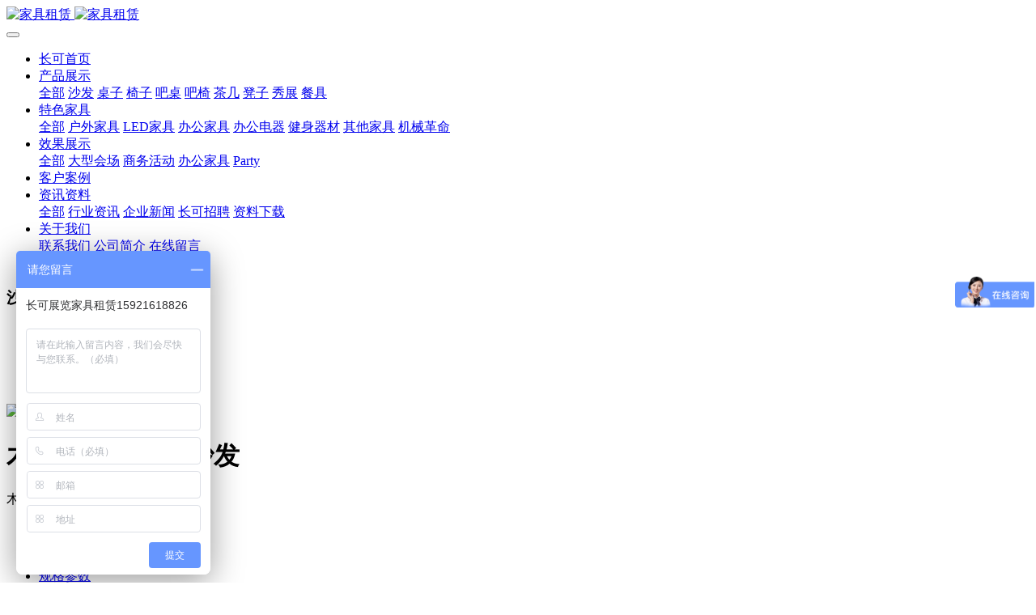

--- FILE ---
content_type: text/html;charset=UTF-8
request_url: https://www.expock.com/product/CKSofa23.html
body_size: 8712
content:

<!DOCTYPE HTML>
<html class="oxh met-web" >
<head>
<meta charset="utf-8">
<meta name="renderer" content="webkit">
<meta http-equiv="X-UA-Compatible" content="IE=edge,chrome=1">
<meta name="viewport" content="width=device-width,initial-scale=1.0,maximum-scale=1.0,minimum-scale=1.0,user-scalable=0,minimal-ui">
<meta name="format-detection" content="telephone=no">
<title>木扶手灰色单人沙发-沙发租赁</title>
<meta name="description" content="木扶手灰色单人沙发CKSofa23">
<meta name="keywords" content="木扶手沙发,单人沙发,灰色沙发,沙发租赁">
<meta name="generator" content="MetInfo 7.6" data-variable="../|cn|cn|metv7|3|6|89" data-user_name="">
<link href="../favicon.ico?1618403863" rel="shortcut icon" type="image/x-icon">
<link rel="stylesheet" type="text/css" href="../public/web/css/basic.css?1648532467">
<link rel="stylesheet" type="text/css" href="../templates/metv7/cache/metinfo.css?1698797531">
<!-- Matomo -->
<script>
  var _paq = window._paq = window._paq || [];
  /* tracker methods like "setCustomDimension" should be called before "trackPageView" */
  _paq.push(['trackPageView']);
  _paq.push(['enableLinkTracking']);
  (function() {
    var u="//stat.expock.com/";
    _paq.push(['setTrackerUrl', u+'matomo.php']);
    _paq.push(['setSiteId', '1']);
    var d=document, g=d.createElement('script'), s=d.getElementsByTagName('script')[0];
    g.async=true; g.src=u+'matomo.js'; s.parentNode.insertBefore(g,s);
  })();
</script>
<!-- End Matomo Code -->
<script>
var _hmt = _hmt || [];
(function() {
  var hm = document.createElement("script");
  hm.src = "https://hm.baidu.com/hm.js?29cea8b0ebbc51546119501181d23252";
  var s = document.getElementsByTagName("script")[0]; 
  s.parentNode.insertBefore(hm, s);
})();
</script>

<script>
var _hmt = _hmt || [];
(function() {
  var hm = document.createElement("script");
  hm.src = "https://hm.baidu.com/hm.js?29cea8b0ebbc51546119501181d23252";
  var s = document.getElementsByTagName("script")[0]; 
  s.parentNode.insertBefore(hm, s);
})();
</script>
<script>
(function(){
    var xhr=new XMLHttpRequest();
    xhr.open('GET','https://www.expock.com/app/index.php?lang=cn&n=met_ip_blacklist',false);
    xhr.onreadystatechange=function(){
        // readyState == 4说明请求已完成
        if(xhr.readyState==4){
            if(xhr.status==200 || xhr.status==304){
                var result=JSON.parse(xhr.responseText);
                setTimeout(function(){
                    !result.status && document.write(result.msg);
                },0)
            }
        }
    }
    xhr.send();
})();
</script>
<style>
body{
    background-color: !important;font-family: !important;}
h1,h2,h3,h4,h5,h6{font-family: !important;}
</style>
<script>(function(){var t=navigator.userAgent;(t.indexOf("rv:11")>=0||t.indexOf("MSIE 10")>=0)&&document.write("<script src=\"../public/plugins/html5shiv.min.js\"><\/script>")})();</script>
</head>
<!--[if lte IE 9]>
<div class="text-xs-center m-b-0 bg-blue-grey-100 alert">
    <button type="button" class="close" aria-label="Close" data-dismiss="alert">
        <span aria-hidden="true">×</span>
    </button>
    你正在使用一个过时的浏览器。请升级你的浏览器，以提高您的体验。</div>
<![endif]-->
<body >
<header class='met-head' m-id='met_head' m-type="head_nav">
    <nav class="navbar navbar-default box-shadow-none met-nav">
        <div class="container">
            <div class="row">
                <div class='met-nav-btn'>
                                                                    <h3 hidden>上海长可展览家具租赁</h3>
                                        <div class="navbar-header pull-xs-left">
                        <a href="../" class="met-logo vertical-align block pull-xs-left" title="家具租赁">
                            <div class="vertical-align-middle">
                                                                        <img src="../upload/202105/1622422164.png" alt="家具租赁" class="mblogo" />
                                    <img src="../upload/202105/1622218196.png" alt="家具租赁" class="pclogo" />
                                                                </div>
                        </a>
                    </div>
                    <button type="button" class="navbar-toggler hamburger hamburger-close collapsed p-x-5 p-y-0 met-nav-toggler" data-target="#met-nav-collapse" data-toggle="collapse">
                        <span class="sr-only"></span>
                        <span class="hamburger-bar"></span>
                    </button>
                                        </div>
                <div class="collapse navbar-collapse navbar-collapse-toolbar pull-md-right p-0" id='met-head-user-collapse'>
                                        </div>
                <div class="collapse navbar-collapse navbar-collapse-toolbar pull-md-right p-0" id="met-nav-collapse">
                    <ul class="nav navbar-nav navlist">
                        <li class='nav-item'>
                            <a href="../" title="长可首页" class="nav-link
                                                            ">长可首页</a>
                        </li>
                                                                            <li class="nav-item dropdown m-l-10">
                                                            <a
                                href="../product/list-furniture.html"
                                title="产品展示"
                                target='_self'                                class="nav-link dropdown-toggle active"
                                data-toggle="dropdown" data-hover="dropdown"
                            >
                                                        <span style=''>产品展示</span><span class="fa fa-angle-down p-l-5"></span></a>
                                                            <div class="dropdown-menu dropdown-menu-right animate animate-reverse">
                                                                                            <a href="../product/list-furniture.html" target='_self'  title="全部" class='dropdown-item nav-parent hidden-xl-up active'>全部</a>
                                                                                                                                <a href="../product/list-sofa.html" target='_self' title="沙发" class='dropdown-item active'><span style=''>沙发</span></a>
                                                                                                                                    <a href="../product/list-tabale.html" target='_self' title="桌子" class='dropdown-item '><span style=''>桌子</span></a>
                                                                                                                                    <a href="../product/list-chair.html" target='_self' title="椅子" class='dropdown-item '><span style=''>椅子</span></a>
                                                                                                                                    <a href="../product/list-bartable.html" target='_self' title="吧桌" class='dropdown-item '><span style=''>吧桌</span></a>
                                                                                                                                    <a href="../product/list-barchair.html" target='_self' title="吧椅" class='dropdown-item '><span style=''>吧椅</span></a>
                                                                                                                                    <a href="../product/list-teatable.html" target='_self' title="茶几" class='dropdown-item '><span style=''>茶几</span></a>
                                                                                                                                    <a href="../product/list-stool.html" target='_self' title="凳子" class='dropdown-item '><span style=''>凳子</span></a>
                                                                                                                                    <a href="../product/list-show.html" target='_self' title="秀展" class='dropdown-item '><span style=''>秀展</span></a>
                                                                                                                                    <a href="../product/list-tableware.html" target='_self' title="餐具" class='dropdown-item '><span style=''>餐具</span></a>
                                                                                            </div>
                        </li>
                                                                                                    <li class="nav-item dropdown m-l-10">
                                                            <a
                                href="../Featured_Products/list-featured_products.html"
                                title="特色家具"
                                target='_self'                                class="nav-link dropdown-toggle "
                                data-toggle="dropdown" data-hover="dropdown"
                            >
                                                        <span style=''>特色家具</span><span class="fa fa-angle-down p-l-5"></span></a>
                                                            <div class="dropdown-menu dropdown-menu-right animate animate-reverse">
                                                                                            <a href="../Featured_Products/list-featured_products.html" target='_self'  title="全部" class='dropdown-item nav-parent hidden-xl-up '>全部</a>
                                                                                                                                <a href="../Featured_Products/list-odoor.html" target='_self' title="户外家具" class='dropdown-item '><span style=''>户外家具</span></a>
                                                                                                                                    <a href="../Featured_Products/list-5.html" target='_self' title="LED家具" class='dropdown-item '><span style=''>LED家具</span></a>
                                                                                                                                    <a href="../Featured_Products/list-office.html" target='_self' title="办公家具" class='dropdown-item '><span style=''>办公家具</span></a>
                                                                                                                                    <a href="../Featured_Products/list-e_appliance.html" target='_self' title="办公电器" class='dropdown-item '><span style=''>办公电器</span></a>
                                                                                                                                    <a href="../Featured_Products/list-fitness.html" target='_self' title="健身器材" class='dropdown-item '><span style=''>健身器材</span></a>
                                                                                                                                    <a href="../Featured_Products/list-booth.html" target='_self' title="其他家具" class='dropdown-item '><span style=''>其他家具</span></a>
                                                                                                                                    <a href="../Featured_Products/list-Mechanical_revolution.html" target='_self' title="机械革命" class='dropdown-item '><span style=''>机械革命</span></a>
                                                                                            </div>
                        </li>
                                                                                                    <li class="nav-item dropdown m-l-10">
                                                            <a
                                href="../Show_results/"
                                title="效果展示"
                                target='_self'                                class="nav-link dropdown-toggle "
                                data-toggle="dropdown" data-hover="dropdown"
                            >
                                                        <span style=''>效果展示</span><span class="fa fa-angle-down p-l-5"></span></a>
                                                            <div class="dropdown-menu dropdown-menu-right animate animate-reverse">
                                                                                            <a href="../Show_results/" target='_self'  title="全部" class='dropdown-item nav-parent hidden-xl-up '>全部</a>
                                                                                                                                <a href="../Show_results/list-85.html" target='_self' title="大型会场" class='dropdown-item '><span style=''>大型会场</span></a>
                                                                                                                                    <a href="../Show_results/list-86.html" target='_self' title="商务活动" class='dropdown-item '><span style=''>商务活动</span></a>
                                                                                                                                    <a href="../Show_results/list-88.html" target='_self' title="办公家具" class='dropdown-item '><span style=''>办公家具</span></a>
                                                                                                                                    <a href="../Show_results/list-87.html" target='_self' title="Party" class='dropdown-item '><span style=''>Party</span></a>
                                                                                            </div>
                        </li>
                                                                                                    <li class='nav-item m-l-10'>
                            <a href="../img/list-case.html" target='_self' title="客户案例" class="nav-link "><span style=''>客户案例</span></a>
                        </li>
                                                                                                    <li class="nav-item dropdown m-l-10">
                                                            <a
                                href="../news/list-news.html"
                                title="资讯资料"
                                target='_self'                                class="nav-link dropdown-toggle "
                                data-toggle="dropdown" data-hover="dropdown"
                            >
                                                        <span style=''>资讯资料</span><span class="fa fa-angle-down p-l-5"></span></a>
                                                            <div class="dropdown-menu dropdown-menu-right animate animate-reverse">
                                                                                            <a href="../news/list-news.html" target='_self'  title="全部" class='dropdown-item nav-parent hidden-xl-up '>全部</a>
                                                                                                                                <a href="../news/list-36.html" target='_self' title="行业资讯" class='dropdown-item '><span style=''>行业资讯</span></a>
                                                                                                                                    <a href="../news/list-35.html" target='_self' title="企业新闻" class='dropdown-item '><span style=''>企业新闻</span></a>
                                                                                                                                    <a href="../news/list-job.html" target='_self' title="长可招聘" class='dropdown-item '><span style=''>长可招聘</span></a>
                                                                                                                                    <a href="../download/" target='_self' title="资料下载" class='dropdown-item '><span style=''>资料下载</span></a>
                                                                                            </div>
                        </li>
                                                                                                    <li class="nav-item dropdown m-l-10">
                                                            <a
                                href="../about/aboutck.html"
                                title="关于我们"
                                target='_self'                                class="nav-link dropdown-toggle "
                                data-toggle="dropdown" data-hover="dropdown"
                            >
                                                        <span style=''>关于我们</span><span class="fa fa-angle-down p-l-5"></span></a>
                                                            <div class="dropdown-menu dropdown-menu-right animate animate-reverse">
                                                                                                                                                                <a href="../about/contactus.html" target='_self' title="联系我们" class='dropdown-item '><span style=''>联系我们</span></a>
                                                                                                                                    <a href="../about/about_us.html" target='_self' title="公司简介" class='dropdown-item '><span style=''>公司简介</span></a>
                                                                                                                                    <a href="../message/" target='_self' title="在线留言" class='dropdown-item '><span style=''>在线留言</span></a>
                                                                                            </div>
                        </li>
                                                                                                    <li class='nav-item m-l-10'>
                            <a href="/search" target='_self' title="站内搜索" class="nav-link "><span style=''>站内搜索</span></a>
                        </li>
                                                                    </ul>
                    <div class="metlang m-l-15 pull-md-right">
                                                                                                            </div>
                </div>
            </div>
        </div>
    </nav>
               </form>            </div>
      </div>
</header>
        <div class="met-banner-ny vertical-align text-center" m-id="banner">
                <h3 class="vertical-align-middle">沙发</h3>
    </div>
                        <section class="met-crumbs hidden-sm-down" m-id='met_position' m-type='nocontent'>
    <div class="container">
        <div class="row">
            <div class="border-bottom clearfix">
                <ol class="breadcrumb m-b-0 subcolumn-crumbs breadcrumb-arrow">
                    <li class='breadcrumb-item'>
                        你的位置                    </li>
                    <li class='breadcrumb-item'>
                        <a href="../" title="长可首页" class='icon wb-home'>长可首页</a>
                    </li>
                                                                            <li class='breadcrumb-item'>
                            <a href="../product/list-furniture.html" title="产品展示" class=''>产品展示</a>
                        </li>
                                                                                        <li class='breadcrumb-item'>
                            <a href="../product/list-sofa.html" title="沙发" class=''>沙发</a>
                        </li>
                                                                                                    </ol>
            </div>
        </div>
    </div>
</section>
    <main class="met-showproduct pagetype1 animsition" m-id="noset">
    <div class="met-showproduct-head page-content block-bg">
        <div class="container">
            <div class="row">
                <div class="col-lg-7">
                                                <div class='met-showproduct-list fngallery cover text-xs-center    ' id='met-imgs-slick' m-id='noset' m-type='displayimgs'>
                        <!--fngallery：启用lightGallery插件的类名-->
                                                        <div class='slick-slide'>
                            <a href='../upload/202104/watermark/1618539979.jpg' data-size='800x800' data-med='../upload/202104/watermark/1618539979.jpg' data-med-size='800x800' class='lg-item-box' data-src='../upload/202104/watermark/1618539979.jpg' data-exthumbimage="../upload/thumb_src/60_60/1618539979.jpg" data-sub-html='木扶手灰色单人沙发'>
                                <!--类名lg-item-box之前为initPhotoSwipeFromDOM插件所用参数；之后为lightGallery插件所用参数，lg-item-box：lightGallery插件对应的类名-->
                                <img
                                    src                                ="../upload/thumb_src/800_500/1618539979.jpg" class='img-fluid' alt='木扶手灰色单人沙发' />
                            </a>
                        </div>

                                            </div>
                </div>
                <div class="col-lg-5">
                    <div class="product-intro">
                        <h1 class='m-t-0 font-size-24'>木扶手灰色单人沙发</h1>
                                                    <p class='description'>木扶手灰色单人沙发CKSofa23</p>
                                                <ul class="product-para paralist blocks-100 blocks-sm-2 blocks-md-3 blocks-lg-2 p-y-5">
                                                                <li>
                                <span>订货型号：</span>
                                                            </li>
                                                    </ul>
                                                </div>
                </div>
            </div>
        </div>
    </div>
    <div class="met-showproduct-body page-content">
        <div class="container">
            <div class="row">
                <div class="clearfix">
                    <div class="col-lg-9 pull-lg-right">
                        <div class="row">
                            <div class="panel panel-body m-b-0 product-detail" boxmh-mh>
                                <ul class="nav nav-tabs nav-tabs-line met-showproduct-navtabs">
                                                                                <li class="nav-item">
                                        <a
                                        class='nav-link
                                                                                    active
                                                                                ' data-toggle="tab" href="#product-content0" data-get="product-details">详细信息</a>
                                    </li>
                                                                        <li class="nav-item">
                                        <a
                                        class='nav-link
                                                                                    ' data-toggle="tab" href="#product-content1" data-get="product-details">规格参数</a>
                                    </li>
                                                                        <li class="nav-item">
                                        <a
                                        class='nav-link
                                                                                    ' data-toggle="tab" href="#product-content2" data-get="product-details">包装</a>
                                    </li>
                                                                    </ul>
                                <article class="tab-content">
                                                                                <section class="tab-pane met-editor clearfix animation-fade
                                                                                    active
                                                                                " id="product-content0">
                                        <p style="box-sizing: border-box; margin-top: 0px; margin-bottom: 0px; padding: 0px; color: rgb(72, 71, 71); font-family: Arial, " microsoft="" font-size:="" white-space:="" background-color:=""><span style="font-size: 18px; font-family: 微软雅黑, MicrosoftYaHei">材质：布艺</span></p><p style="box-sizing: border-box; margin-top: 0px; margin-bottom: 0px; padding: 0px; color: rgb(72, 71, 71); font-family: Arial, " microsoft="" font-size:="" white-space:="" background-color:=""><span style="font-size: 18px; font-family: 微软雅黑, MicrosoftYaHei;">颜色：灰色</span></p><p style="box-sizing: border-box; margin-top: 0px; margin-bottom: 0px; padding: 0px; color: rgb(72, 71, 71); font-family: Arial, " microsoft="" font-size:="" white-space:="" background-color:=""><span style="font-size: 18px; font-family: 微软雅黑, MicrosoftYaHei;">尺寸：W650*L840*SH400*H810（尺寸偏差≤±5%）</span></p><p style="box-sizing: border-box; margin-top: 0px; margin-bottom: 0px; padding: 0px; color: rgb(72, 71, 71); font-family: Arial, " microsoft="" font-size:="" white-space:="" background-color:=""><span style="font-size: 18px; font-family: 微软雅黑, MicrosoftYaHei;">执行标准：QB/4880-2019</span></p><p><span style="font-size: 18px; font-family: 微软雅黑, MicrosoftYaHei;">由于以上尺码数据均为长可展览家具租赁公司手工测量，会有细小偏差，尺寸数据以实物为准。</span></p><div id="metinfo_additional"><p>长可展览为您提供中南海<a title='沙发租赁' target='_blank' href='https://www.expock.com/product/index.php?lang=cn&stype=0&search=search&class1=4&content=%E6%B2%99%E5%8F%91' class='seolabel'>沙发</a>,平扶手<a title='沙发租赁' target='_blank' href='https://www.expock.com/product/index.php?lang=cn&stype=0&search=search&class1=4&content=%E6%B2%99%E5%8F%91' class='seolabel'>沙发</a>,高靠背<a title='沙发租赁' target='_blank' href='https://www.expock.com/product/index.php?lang=cn&stype=0&search=search&class1=4&content=%E6%B2%99%E5%8F%91' class='seolabel'>沙发</a>,无扶手<a title='沙发租赁' target='_blank' href='https://www.expock.com/product/index.php?lang=cn&stype=0&search=search&class1=4&content=%E6%B2%99%E5%8F%91' class='seolabel'>沙发</a>,黑色<a title='沙发租赁' target='_blank' href='https://www.expock.com/product/index.php?lang=cn&stype=0&search=search&class1=4&content=%E6%B2%99%E5%8F%91' class='seolabel'>沙发</a>,白色<a title='沙发租赁' target='_blank' href='https://www.expock.com/product/index.php?lang=cn&stype=0&search=search&class1=4&content=%E6%B2%99%E5%8F%91' class='seolabel'>沙发</a>,红<a title='沙发租赁' target='_blank' href='https://www.expock.com/product/index.php?lang=cn&stype=0&search=search&class1=4&content=%E6%B2%99%E5%8F%91' class='seolabel'>沙发</a>,懒人<a title='沙发租赁' target='_blank' href='https://www.expock.com/product/index.php?lang=cn&stype=0&search=search&class1=4&content=%E6%B2%99%E5%8F%91' class='seolabel'>沙发</a>,蛋壳<a title='沙发租赁' target='_blank' href='https://www.expock.com/product/index.php?lang=cn&stype=0&search=search&class1=4&content=%E6%B2%99%E5%8F%91' class='seolabel'>沙发</a>,钢管<a title='沙发租赁' target='_blank' href='https://www.expock.com/product/index.php?lang=cn&stype=0&search=search&class1=4&content=%E6%B2%99%E5%8F%91' class='seolabel'>沙发</a>等各式各样的<a title='沙发租赁' target='_blank' href='https://www.expock.com/product/index.php?lang=cn&stype=0&search=search&class1=4&content=%E6%B2%99%E5%8F%91' class='seolabel'>沙发</a>租赁,并可根据您的展览类型进行<a title='沙发租赁' target='_blank' href='https://www.expock.com/product/index.php?lang=cn&stype=0&search=search&class1=4&content=%E6%B2%99%E5%8F%91' class='seolabel'>沙发</a>定制.</p></div><div class="met-comment-html"></div>                                    </section>
                                                                        <section class="tab-pane met-editor clearfix animation-fade
                                                                                    " id="product-content1">
                                        <div id="metinfo_additional"><p>长可展览为您提供中南海<a title='沙发租赁' target='_blank' href='https://www.expock.com/product/index.php?lang=cn&stype=0&search=search&class1=4&content=%E6%B2%99%E5%8F%91' class='seolabel'>沙发</a>,平扶手<a title='沙发租赁' target='_blank' href='https://www.expock.com/product/index.php?lang=cn&stype=0&search=search&class1=4&content=%E6%B2%99%E5%8F%91' class='seolabel'>沙发</a>,高靠背<a title='沙发租赁' target='_blank' href='https://www.expock.com/product/index.php?lang=cn&stype=0&search=search&class1=4&content=%E6%B2%99%E5%8F%91' class='seolabel'>沙发</a>,无扶手<a title='沙发租赁' target='_blank' href='https://www.expock.com/product/index.php?lang=cn&stype=0&search=search&class1=4&content=%E6%B2%99%E5%8F%91' class='seolabel'>沙发</a>,黑色<a title='沙发租赁' target='_blank' href='https://www.expock.com/product/index.php?lang=cn&stype=0&search=search&class1=4&content=%E6%B2%99%E5%8F%91' class='seolabel'>沙发</a>,白色<a title='沙发租赁' target='_blank' href='https://www.expock.com/product/index.php?lang=cn&stype=0&search=search&class1=4&content=%E6%B2%99%E5%8F%91' class='seolabel'>沙发</a>,红<a title='沙发租赁' target='_blank' href='https://www.expock.com/product/index.php?lang=cn&stype=0&search=search&class1=4&content=%E6%B2%99%E5%8F%91' class='seolabel'>沙发</a>,懒人<a title='沙发租赁' target='_blank' href='https://www.expock.com/product/index.php?lang=cn&stype=0&search=search&class1=4&content=%E6%B2%99%E5%8F%91' class='seolabel'>沙发</a>,蛋壳<a title='沙发租赁' target='_blank' href='https://www.expock.com/product/index.php?lang=cn&stype=0&search=search&class1=4&content=%E6%B2%99%E5%8F%91' class='seolabel'>沙发</a>,钢管<a title='沙发租赁' target='_blank' href='https://www.expock.com/product/index.php?lang=cn&stype=0&search=search&class1=4&content=%E6%B2%99%E5%8F%91' class='seolabel'>沙发</a>等各式各样的<a title='沙发租赁' target='_blank' href='https://www.expock.com/product/index.php?lang=cn&stype=0&search=search&class1=4&content=%E6%B2%99%E5%8F%91' class='seolabel'>沙发</a>租赁,并可根据您的展览类型进行<a title='沙发租赁' target='_blank' href='https://www.expock.com/product/index.php?lang=cn&stype=0&search=search&class1=4&content=%E6%B2%99%E5%8F%91' class='seolabel'>沙发</a>定制.</p></div><div class="met-comment-html"></div>                                    </section>
                                                                        <section class="tab-pane met-editor clearfix animation-fade
                                                                                    " id="product-content2">
                                        <div id="metinfo_additional"><p>长可展览为您提供中南海<a title='沙发租赁' target='_blank' href='https://www.expock.com/product/index.php?lang=cn&stype=0&search=search&class1=4&content=%E6%B2%99%E5%8F%91' class='seolabel'>沙发</a>,平扶手<a title='沙发租赁' target='_blank' href='https://www.expock.com/product/index.php?lang=cn&stype=0&search=search&class1=4&content=%E6%B2%99%E5%8F%91' class='seolabel'>沙发</a>,高靠背<a title='沙发租赁' target='_blank' href='https://www.expock.com/product/index.php?lang=cn&stype=0&search=search&class1=4&content=%E6%B2%99%E5%8F%91' class='seolabel'>沙发</a>,无扶手<a title='沙发租赁' target='_blank' href='https://www.expock.com/product/index.php?lang=cn&stype=0&search=search&class1=4&content=%E6%B2%99%E5%8F%91' class='seolabel'>沙发</a>,黑色<a title='沙发租赁' target='_blank' href='https://www.expock.com/product/index.php?lang=cn&stype=0&search=search&class1=4&content=%E6%B2%99%E5%8F%91' class='seolabel'>沙发</a>,白色<a title='沙发租赁' target='_blank' href='https://www.expock.com/product/index.php?lang=cn&stype=0&search=search&class1=4&content=%E6%B2%99%E5%8F%91' class='seolabel'>沙发</a>,红<a title='沙发租赁' target='_blank' href='https://www.expock.com/product/index.php?lang=cn&stype=0&search=search&class1=4&content=%E6%B2%99%E5%8F%91' class='seolabel'>沙发</a>,懒人<a title='沙发租赁' target='_blank' href='https://www.expock.com/product/index.php?lang=cn&stype=0&search=search&class1=4&content=%E6%B2%99%E5%8F%91' class='seolabel'>沙发</a>,蛋壳<a title='沙发租赁' target='_blank' href='https://www.expock.com/product/index.php?lang=cn&stype=0&search=search&class1=4&content=%E6%B2%99%E5%8F%91' class='seolabel'>沙发</a>,钢管<a title='沙发租赁' target='_blank' href='https://www.expock.com/product/index.php?lang=cn&stype=0&search=search&class1=4&content=%E6%B2%99%E5%8F%91' class='seolabel'>沙发</a>等各式各样的<a title='沙发租赁' target='_blank' href='https://www.expock.com/product/index.php?lang=cn&stype=0&search=search&class1=4&content=%E6%B2%99%E5%8F%91' class='seolabel'>沙发</a>租赁,并可根据您的展览类型进行<a title='沙发租赁' target='_blank' href='https://www.expock.com/product/index.php?lang=cn&stype=0&search=search&class1=4&content=%E6%B2%99%E5%8F%91' class='seolabel'>沙发</a>定制.</p></div><div class="met-comment-html"></div>                                    </section>
                                                                    </article>
                                <div class="detail_tag font-size-14">
                                    <span>标签:</span>
                                                                                    <a href="https://www.expock.com/product/tag/mufushoushafa" target=_self title="木扶手沙发">木扶手沙发</a>
                                                                            <a href="https://www.expock.com/product/tag/danrenshafa" target=_self title="单人沙发">单人沙发</a>
                                                                            <a href="https://www.expock.com/product/tag/huiseshafa" target=_self title="灰色沙发">灰色沙发</a>
                                                                            <a href="https://www.expock.com/product/tag/shafazulin" target=_self title="沙发租赁">沙发租赁</a>
                                                                    </div>
                            </div>
                        </div>
                    </div>
                    <div class="col-lg-3">
                        <div class="row">
                            <aside class="panel panel-body m-b-0 product-hot met-sidebar leftsidebar" boxmh-h m-id='product_bar' m-type='nocontent'>
                                <div class='sidebar-piclist'>
                                    <h3 class='m-0 font-size-16 font-weight-300'>相关推荐</h3>
                                    <ul class='blocks-2 blocks-md-3 blocks-lg-100 m-t-20 text-xs-center imagesize sidebar-piclist-ul' data-scale='500x800'>
                                                                                                                        <li class='masonry-child'>
                                            <a href='../product/chair91.html' title='北欧轻奢休闲沙发椅' class='block m-b-0' target=_self>
                                                <img data-original="../upload/thumb_src/800_500/1670315208.jpg" class='cover-image' alt='北欧轻奢休闲沙发椅' height='100'></a>
                                            <h4 class='m-t-10 m-b-0 font-size-14'>
                                                <a href='../product/chair91.html' title='北欧轻奢休闲沙发椅' target=_self>    <span style=''>北欧轻奢休闲沙发椅</span></a>
                                            </h4>
                                        </li>
                                                                                <li class='masonry-child'>
                                            <a href='../product/table91.html' title='LINNMON 利蒙ADILS 阿迪斯宜家长桌' class='block m-b-0' target=_self>
                                                <img data-original="../upload/thumb_src/800_500/1665658878.jpg" class='cover-image' alt='LINNMON 利蒙ADILS 阿迪斯宜家长桌' height='100'></a>
                                            <h4 class='m-t-10 m-b-0 font-size-14'>
                                                <a href='../product/table91.html' title='LINNMON 利蒙ADILS 阿迪斯宜家长桌' target=_self>    <span style=''>LINNMON 利蒙ADILS 阿迪斯宜家长桌</span></a>
                                            </h4>
                                        </li>
                                                                                <li class='masonry-child'>
                                            <a href='../product/table90.html' title='宴会圆桌' class='block m-b-0' target=_self>
                                                <img data-original="../upload/thumb_src/800_500/1641955395.jpg" class='cover-image' alt='宴会圆桌' height='100'></a>
                                            <h4 class='m-t-10 m-b-0 font-size-14'>
                                                <a href='../product/table90.html' title='宴会圆桌' target=_self>    <span style=''>宴会圆桌</span></a>
                                            </h4>
                                        </li>
                                                                                                                </ul>
                                </div>
                            </aside>
                        </div>
                    </div>
                </div>
            </div>
        </div>
    </div>
</main>
<footer class='met-foot-info border-top1' m-id='met_foot' m-type="foot">
    <div class="met-footnav text-xs-center p-b-20" m-id='noset' m-type='foot_nav'>
    <div class="container">
        <div class="row mob-masonry">
                                        <div class="col-lg-2 col-md-3 col-xs-6 list masonry-item foot-nav">
                <h4 class='font-size-16 m-t-0'>
                    <a href="../product/list-furniture.html" target='_self'  title="产品展示">产品展示</a>
                </h4>
                                    <ul class='ulstyle m-b-0'>
                                        <li>
                        <a href="../product/list-sofa.html" target='_self' title="沙发">沙发</a>
                    </li>
                                        <li>
                        <a href="../product/list-tabale.html" target='_self' title="桌子">桌子</a>
                    </li>
                                        <li>
                        <a href="../product/list-chair.html" target='_self' title="椅子">椅子</a>
                    </li>
                                        <li>
                        <a href="../product/list-bartable.html" target='_self' title="吧桌">吧桌</a>
                    </li>
                                        <li>
                        <a href="../product/list-barchair.html" target='_self' title="吧椅">吧椅</a>
                    </li>
                                        <li>
                        <a href="../product/list-teatable.html" target='_self' title="茶几">茶几</a>
                    </li>
                                        <li>
                        <a href="../product/list-stool.html" target='_self' title="凳子">凳子</a>
                    </li>
                                        <li>
                        <a href="../product/list-show.html" target='_self' title="秀展">秀展</a>
                    </li>
                                        <li>
                        <a href="../product/list-tableware.html" target='_self' title="餐具">餐具</a>
                    </li>
                                    </ul>
                            </div>
                                                    <div class="col-lg-2 col-md-3 col-xs-6 list masonry-item foot-nav">
                <h4 class='font-size-16 m-t-0'>
                    <a href="../Featured_Products/list-featured_products.html" target='_self'  title="特色家具">特色家具</a>
                </h4>
                                    <ul class='ulstyle m-b-0'>
                                        <li>
                        <a href="../Featured_Products/list-odoor.html" target='_self' title="户外家具">户外家具</a>
                    </li>
                                        <li>
                        <a href="../Featured_Products/list-5.html" target='_self' title="LED家具">LED家具</a>
                    </li>
                                        <li>
                        <a href="../Featured_Products/list-office.html" target='_self' title="办公家具">办公家具</a>
                    </li>
                                        <li>
                        <a href="../Featured_Products/list-e_appliance.html" target='_self' title="办公电器">办公电器</a>
                    </li>
                                        <li>
                        <a href="../Featured_Products/list-fitness.html" target='_self' title="健身器材">健身器材</a>
                    </li>
                                        <li>
                        <a href="../Featured_Products/list-booth.html" target='_self' title="其他家具">其他家具</a>
                    </li>
                                        <li>
                        <a href="../Featured_Products/list-Mechanical_revolution.html" target='_self' title="机械革命">机械革命</a>
                    </li>
                                    </ul>
                            </div>
                                                    <div class="col-lg-2 col-md-3 col-xs-6 list masonry-item foot-nav">
                <h4 class='font-size-16 m-t-0'>
                    <a href="../Show_results/" target='_self'  title="效果展示">效果展示</a>
                </h4>
                                    <ul class='ulstyle m-b-0'>
                                        <li>
                        <a href="../Show_results/list-85.html" target='_self' title="大型会场">大型会场</a>
                    </li>
                                        <li>
                        <a href="../Show_results/list-86.html" target='_self' title="商务活动">商务活动</a>
                    </li>
                                        <li>
                        <a href="../Show_results/list-88.html" target='_self' title="办公家具">办公家具</a>
                    </li>
                                        <li>
                        <a href="../Show_results/list-87.html" target='_self' title="Party">Party</a>
                    </li>
                                    </ul>
                            </div>
                                                    <div class="col-lg-2 col-md-3 col-xs-6 list masonry-item foot-nav">
                <h4 class='font-size-16 m-t-0'>
                    <a href="../news/list-news.html" target='_self'  title="资讯资料">资讯资料</a>
                </h4>
                                    <ul class='ulstyle m-b-0'>
                                        <li>
                        <a href="../news/list-36.html" target='_self' title="行业资讯">行业资讯</a>
                    </li>
                                        <li>
                        <a href="../news/list-35.html" target='_self' title="企业新闻">企业新闻</a>
                    </li>
                                        <li>
                        <a href="../news/list-job.html" target='_self' title="长可招聘">长可招聘</a>
                    </li>
                                        <li>
                        <a href="../download/" target='_self' title="资料下载">资料下载</a>
                    </li>
                                    </ul>
                            </div>
                                                                                            <div class="col-lg-3 col-md-12 col-xs-12 info masonry-item font-size-20" m-id='met_contact' m-type="nocontent">
                                    <p class='font-size-26'>长可展览在线</p>
                                                    <p><a href="tel:15921618826" title="15921618826">15921618826</a></p>
                                                    <a class="p-r-5" id="met-weixin" data-plugin="webuiPopover" data-trigger="hover" data-animation="pop" data-placement='top' data-width='155' data-padding='0' data-content="<div class='text-xs-center'>
                    <img src='../../upload/202105/1622218427.jpg' alt='上海长可展览家具租赁' width='150' height='150' id='met-weixin-img'></div>
                ">
                    <i class="fa fa-weixin light-green-700"></i>
                </a>
                                                    <a
                                    href="http://wpa.qq.com/msgrd?v=3&uin=2808979525&site=qq&menu=yes"
                                rel="nofollow" target="_blank" class="p-r-5">
                    <i class="fa fa-qq"></i>
                </a>
                                                                                                                                    <a href="mailto:sell@expock.com" rel="nofollow" target="_blank" class="p-r-5">
                    <i class="fa fa-envelope red-600"></i>
                </a>
                            </div>
        </div>
    </div>
</div>
                        <div class="met-link border-top1 text-xs-center p-y-10" m-id='noset' m-type='link'>
        <div class="container">
            <ul class="breadcrumb p-0 link-img m-0">
                <li class='breadcrumb-item'>友情链接 :</li>
                                <li class='breadcrumb-item'>
                    <a href="http://www.shgjj.com/static/unit/web/" title="长可展览"  target="_blank">
                                                        <span>上海公积金</span>
                                            </a>
                </li>
                                <li class='breadcrumb-item'>
                    <a href="https://zzjb.rsj.sh.gov.cn/zzjbdl/jsp/login.html" title="长可展览"  target="_blank">
                                                        <span>上海人力</span>
                                            </a>
                </li>
                                <li class='breadcrumb-item'>
                    <a href="https://sniec.net/cn/index.php" title="长可展览"  target="_blank">
                                                        <span>新国际展览</span>
                                            </a>
                </li>
                                <li class='breadcrumb-item'>
                    <a href="http://www.shexpocenter.com/" title="长可展览"  target="_blank">
                                                        <span>世博展览</span>
                                            </a>
                </li>
                                <li class='breadcrumb-item'>
                    <a href="http://exzzchina.com/" title="桌椅租赁"  target="_blank">
                                                        <span>众章展览</span>
                                            </a>
                </li>
                                <li class='breadcrumb-item'>
                    <a href="http://www.youyuanchina.com/" title="家具租赁"  target="_blank">
                                                        <span>又元家具</span>
                                            </a>
                </li>
                                <li class='breadcrumb-item'>
                    <a href="https://www.rentsh.com" title="家具租赁,沙发租赁"  target="_blank">
                                                        <span>昌租会务</span>
                                            </a>
                </li>
                            </ul>
        </div>
    </div>
            <div class="copy p-y-10 border-top1">
        <div class="container text-xs-center">
                            <div>Copyright © 2021长可展览版权所有,上海市奉贤区新奉公路3651号</div>
                                                        <div>Email：lixinshun@88.com</div>
                                        <div><p><a href="https://beian.miit.gov.cn" target="_blank" title="工信部" textvalue="沪ICP备2021008098号-1">沪ICP备2021008098号-1</a></p></div>
                                        <div><p>长可展览家具租赁，专注于为您提供展览家具租赁、会展家具租赁、办公家具租赁、漫威主题家具租赁、个人住宿家具租赁、会场CAD布局设计、活动策划等业务。</p></div>
                        <div class="powered_by_metinfo">Powered by <b><a href=https://www.metinfo.cn target=_blank title=CMS>MetInfo 7.6</a></b> &copy;2008-2026 &nbsp;<a href=https://www.mituo.cn target=_blank title=米拓建站>mituo.cn</a></div>
                                                    </div>
        </div>
    </div>
</footer>
<div class="met-menu-list text-xs-center     " m-id="noset" m-type="menu">
    <div class="main">
                    <div style="background-color: #1baadb;">
                <a href="https://www.expock.com" class="item"      style="color: #ffffff;">
                    <i class="icon fa-home"></i>
                    <span>首页</span>
                </a>
            </div>
                    <div style="background-color: #1baadb;">
                <a href="../product/" class="item"      style="color: #ffffff;">
                    <i class="icon fa-product-hunt"></i>
                    <span>产品</span>
                </a>
            </div>
                    <div style="background-color: #1baadb;">
                <a href="../news/" class="item"      style="color: #ffffff;">
                    <i class="icon fa-th-large"></i>
                    <span>新闻</span>
                </a>
            </div>
                    <div style="background-color: #1baadb;">
                <a href="../about/contact.html" class="item"      style="color: #ffffff;">
                    <i class="icon fa-address-book-o"></i>
                    <span>联系</span>
                </a>
            </div>
            </div>
</div>

<input type="hidden" name="met_lazyloadbg" value="">
<textarea name="met_product_video" data-playinfo="0|0" hidden></textarea>
<script src="../cache/lang_json_cn.js?1649056942"></script>
<script src="../public/web/js/basic.js?1648532467" data-js_url="../templates/metv7/cache/metinfo.js?1698797531" id="met-page-js"></script>
      <script>
      (function(){
         var src = (document.location.protocol == "http:") ? "http://js.passport.qihucdn.com/11.0.1.js?":"https://jspassport.ssl.qhimg.com/11.0.1.js?";
         document.write('<script src="' + src + '" id="sozz"><\/script>');
      })();
      </script>     <link rel="stylesheet" type="text/css" href="https://www.expock.com/app/app/met_comment/web/templates/css/comment.css"><link rel="stylesheet" type="text/css" href="https://www.expock.com/app/app/met_comment/web/templates/css/sweetalert.css"><script type="text/javascript" src="https://www.expock.com/app/app/met_comment/web/templates/js/sweetalert.min.js"></script><script type="text/javascript" src="https://www.expock.com/app/app/met_comment/web/templates/js/met_comment.js"></script><script type="text/javascript" src="https://www.expock.com/app/app/met_stat/web/templates/js/met_stat.js"></script>
</body>
</html>